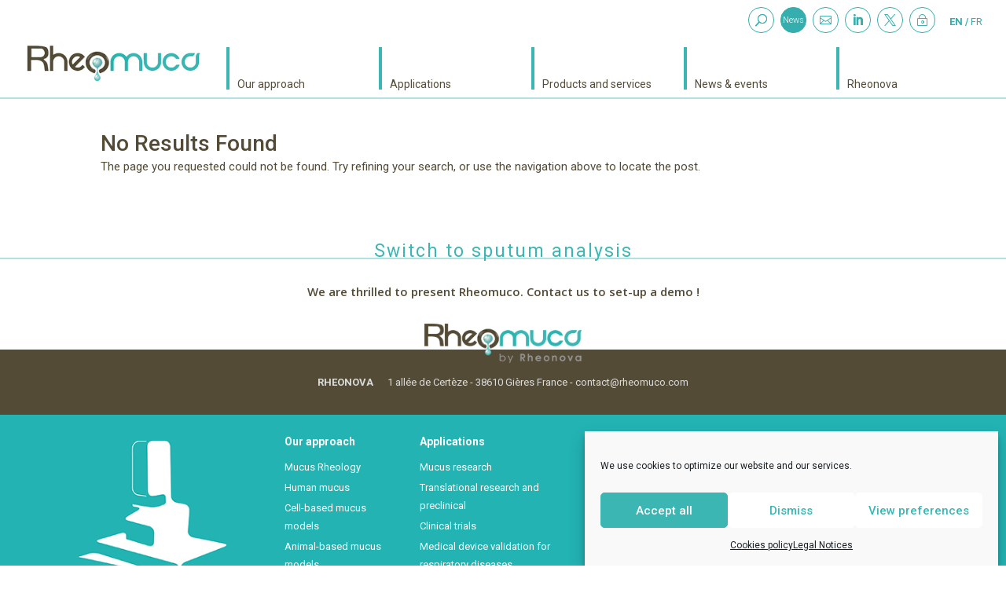

--- FILE ---
content_type: text/css
request_url: https://rheomuco.com/wp-content/themes/Rheomuco/style.css?ver=4.27.4
body_size: 6077
content:
/*
Theme Name: Rheomuco
Version: 1.0.0
Author: MT
Template: Divi
*/
body{color:#534b36;background-color:#fff;font-weight:400}p{padding-bottom:0}p+p{padding-top:1em}a:hover{color:#3fb5b4;text-decoration:underline}@keyframes fadein{from{opacity:0}to{opacity:1}}h1{color:#534b36!important;text-shadow:none;font-size:28px;line-height:1.3em;padding-bottom:0}h2{color:#534b36;font-size:18px}.publi h2{color:#22b3b3;padding-bottom:0}body.customer-area-active{font-family:Roboto,Helvetica,Arial,Lucida,sans-serif}body.customer-area-active .cuar-css-wrapper .panel-heading.note-toolbar{height:40px!important}body.customer-area-active .cuar-css-wrapper .dropdown-menu>.active>a,body.customer-area-active .cuar-css-wrapper .dropdown-menu>.active>a:focus,body.customer-area-active .cuar-css-wrapper .dropdown-menu>.active>a:hover{background-color:#534b36}body.customer-area-active .cuar-css-wrapper .h1 .small,body.customer-area-active .cuar-css-wrapper .h1 small,body.customer-area-active .cuar-css-wrapper .h2 .small,body.customer-area-active .cuar-css-wrapper .h2 small,body.customer-area-active .cuar-css-wrapper .h3 .small,body.customer-area-active .cuar-css-wrapper .h3 small,body.customer-area-active .cuar-css-wrapper .h4 .small,body.customer-area-active .cuar-css-wrapper .h4 small,body.customer-area-active .cuar-css-wrapper .h5 .small,body.customer-area-active .cuar-css-wrapper .h5 small,body.customer-area-active .cuar-css-wrapper .h6 .small,body.customer-area-active .cuar-css-wrapper .h6 small,body.customer-area-active .cuar-css-wrapper h1 .small,body.customer-area-active .cuar-css-wrapper h1 small,body.customer-area-active .cuar-css-wrapper h2 .small,body.customer-area-active .cuar-css-wrapper h2 small,body.customer-area-active .cuar-css-wrapper h3 .small,body.customer-area-active .cuar-css-wrapper h3 small,body.customer-area-active .cuar-css-wrapper h4 .small,body.customer-area-active .cuar-css-wrapper h4 small,body.customer-area-active .cuar-css-wrapper h5 .small,body.customer-area-active .cuar-css-wrapper h5 small,body.customer-area-active .cuar-css-wrapper h6 .small,body.customer-area-active .cuar-css-wrapper h6 small{color:hsl(44.4,19.7%,26.9%)}body.customer-area-active .collection-thumbnail-header.h4.mbn,body.customer-area-active .collection-thumbnail-subheader.h5{display:inline!important;text-transform:lowercase;font-size:13px;line-height:3em}body.customer-area-active .cuar-css-wrapper .cuar-form.cuar-wizard.steps-arrows .steps>ul>li:hover::before,body.customer-area-active .cuar-css-wrapper .cuar-form.cuar-wizard.steps-arrows .steps>ul>li[aria-selected=true]::before{border-color:transparent transparent transparent #534b36}body.customer-area-active .cuar-css-wrapper .cuar-form.cuar-wizard.steps-arrows .steps>ul>li:hover a,body.customer-area-active .cuar-css-wrapper .cuar-form.cuar-wizard.steps-arrows .steps>ul>li[aria-selected=true] a{background-color:#534b36;color:#fff}body.customer-area-active .cuar-css-wrapper .btn-group{float:right}body.customer-area-active .cuar-css-wrapper .pull-right.btn-group{float:left!important}body.customer-area-active .cuar-css-wrapper .panel-heading{font-size:13px;font-weight:600}body.customer-area-active .cuar-css-wrapper .tray-right{border:none}body.customer-area-active .cuar-css-wrapper .cuar-page-content.table-layout>div.cuar-page-content-main .page-heading{margin-top:0}body.customer-area-active .cuar-css-wrapper .page-heading{border-bottom:none;padding:10px 8px}body.customer-area-active .cuar-css-wrapper .h2{font-size:13px;margin:0}body.customer-area-active .cuar-css-wrapper .page-heading{border-bottom:none}body.customer-area-active .cuar-css-wrapper .label-default{color:#524b37}body.customer-area-active .cuar-css-wrapper .label-default[href]:focus,body.customer-area-active .cuar-css-wrapper .label-default[href]:hover{background-color:#524b37}body.customer-area-active .cuar-css-wrapper .btn-primary,body.customer-area-active .cuar-css-wrapper .btn-primary:focus{background-color:#524b37;color:#fff}body.customer-area-active .cuar-css-wrapper .panel-heading{background:#f6f6f6;color:#524b37;border:none}body.customer-area-active .cuar-css-wrapper .cuar-widget-title.panel-heading{background:#736c5b;color:#fff;font-size:12px;font-weight:500;height:inherit}body.customer-area-active .cuar-css-wrapper .cuar-single-entry{font-style:italic}body.customer-area-active .cuar-css-wrapper .alert-info{background-color:#39b8b3}body.customer-area-active .cuar-css-wrapper .alert-success,body.customer-area-active .cuar-css-wrapper .alert-warning{background-color:#fff;color:#35aead;border:none}body.customer-area-active .post-3811 .cuar-css-wrapper.cuar-content-container,body.customer-area-active .post-3813 .cuar-css-wrapper.cuar-content-container{border:none}body.customer-area-active .cuar-css-wrapper,body.customer-area-active .cuar-css-wrapper.cuar-content-container{border:none}body.customer-area-active .cuar-css-wrapper input[type=button],body.customer-area-active .cuar-css-wrapper input[type=reset],body.customer-area-active .cuar-css-wrapper input[type=submit]{color:#fff!important;background:#3bb6b3;border-width:0!important;border-radius:5px;font-size:14px;padding:.3em 2em!important;font-weight:500}body.customer-area-active .cuar-css-wrapper input[type=button]:focus,body.customer-area-active .cuar-css-wrapper input[type=button]:hover,body.customer-area-active .cuar-css-wrapper input[type=reset]:focus,body.customer-area-active .cuar-css-wrapper input[type=reset]:hover,body.customer-area-active .cuar-css-wrapper input[type=submit]:focus,body.customer-area-active .cuar-css-wrapper input[type=submit]:hover{background:#534b36}body.customer-area-active .cuar-css-wrapper .cuar-forgot-password-form .panel-footer,body.customer-area-active .cuar-css-wrapper .cuar-login-form .panel-footer{text-align:center;background:0 0}body.customer-area-active .cuar-css-wrapper .checkbox label,body.customer-area-active .cuar-css-wrapper .radio label{color:#666;font-size:12px}body.customer-area-active .cuar-css-wrapper .input-group .form-control{background-color:#f6f6f6;color:#534b36!important;padding:14px 4%!important;border-radius:3px;border:none;font-size:14px;font-weight:400;height:inherit}body.customer-area-active .cuar-css-wrapper .input-group{display:table;width:100%}body.customer-area-active .cuar-css-wrapper .panel-heading+.panel-body{border:none}body.customer-area-active .cuar-css-wrapper .panel.panel-border>.panel-heading{background-color:#fff;border:none}body.customer-area-active .cuar-css-wrapper .panel.panel-border.top{box-shadow:-1px 1px 8px 0 rgba(0,0,0,.3);padding:25px;border:none}body.customer-area-active .cuar-css-wrapper .panel.panel-border>.panel-heading>.panel-title{font-size:25px!important;color:#534b36;font-weight:500;line-height:1.3em;font-family:Roboto,Helvetica,Arial,Lucida,sans-serif}body.customer-area-active .cuar-css-wrapper .page-heading{background-color:#f6f6f6}body.customer-area-active .collection-list-blocks{margin-left:7px!important}body.customer-area-active .cuar-css-wrapper .collection .collection-content .collection-item .collection-footer-metas,body.customer-area-active .cuar-css-wrapper .collection .collection-content.list .collection-item .collection-footer-metas{background-color:#fff;border:none!important;color:#524b37}body.customer-area-active .cuar-css-wrapper .collection .collection-content .collection-item .collection-metas,body.customer-area-active .cuar-css-wrapper .collection .collection-content.list .collection-item .collection-metas{background-color:#736c5b;color:#fff}body.customer-area-active .cuar-css-wrapper .panel-footer{background-color:#fff;border:none}body.customer-area-active .cuar-css-wrapper .collection .collection-content.list .collection-item .collection-list-blocks{margin-left:7px}body.customer-area-active .cuar-css-wrapper .collection .collection-content.list .collection-item .collection-list-blocks .collection-list-right{border-left:none}body.customer-area-active .cuar-css-wrapper .collection .collection-content .collection-item .collection-thumbnail .collection-thumbnail-padder .collection-thumbnail-overlay .collection-thumbnail-valign .collection-thumbnail-overlay-content,body.customer-area-active .cuar-css-wrapper .collection .collection-content.list .collection-item .collection-thumbnail .collection-thumbnail-padder .collection-thumbnail-overlay .collection-thumbnail-valign .collection-thumbnail-overlay-content{color:#534b36}body.customer-area-active .cuar-css-wrapper .collection .collection-content .collection-item .collection-thumbnail .collection-thumbnail-padder,body.customer-area-active .cuar-css-wrapper .collection .collection-content.list .collection-item .collection-thumbnail .collection-thumbnail-padder{background:#f6f6f6}body.customer-area-active .cuar-css-wrapper .collection .collection-content .collection-item .collection-thumbnail-icon,body.customer-area-active .cuar-css-wrapper .collection .collection-content.list .collection-item .collection-thumbnail-icon{font-size:15px}body.customer-area-active .cuar-css-wrapper .br-a{border:none!important;border-left:4px solid #39b8b3!important;border-radius:0}body.customer-area-active #cuar-js-content-container .collection .collection-content.list .collection-item .collection-list-blocks .collection-list-left{width:15%!important}body.customer-area-active .cuar-css-wrapper,body.customer-area-active .cuar-css-wrapper.cuar-content-container{max-width:1280px;width:80%;margin:auto}body.customer-area-active .entry-content{padding-top:58px}.entry-content-private{width:100%}.et_right_sidebar #left-area-private{float:none;padding-right:0}#left-area-private{width:100%}body.customer-area-active .cuar-css-wrapper .dropdown-menu{left:unset;right:0;text-align:right}body.customer-area-active .cuar-css-wrapper .cuar-panel-meta-tile.panel.panel-tile{border-bottom:5px solid #34aead}body.customer-area-active .cuar-css-wrapper .cuar-toolbar{border-top:none}body.customer-area-active .cuar-css-wrapper .cuar-single-post-header{background:#f6f6f6;border-top:none}body.customer-area-active .cuar-css-wrapper .cuar-menu-container .navbar .navbar-nav>li.current-menu-item>a,body.customer-area-active .cuar-css-wrapper .cuar-menu-container .navbar .navbar-nav>li.current-page-parent>a{background:#3ab7b3}body.customer-area-active .cuar-css-wrapper .cuar-menu-container{border-bottom:1px solid #cecac6}body.customer-area-active .cuar-css-wrapper .navbar-default .navbar-nav>.open>a,body.customer-area-active .cuar-css-wrapper .navbar-default .navbar-nav>.open>a:focus,body.customer-area-active .cuar-css-wrapper .navbar-default .navbar-nav>.open>a:hover{background-color:#524b37}body.customer-area-active .cuar-css-wrapper .panel-tabs-left>li.mn{display:none}.custom-slider .et_pb_slide .et_pb_container .et_pb_slider_container_inner .et_pb_slide_description .et_pb_slide_content{float:right;padding-bottom:2%}.et-pb-arrow-next:before{content:url(https://rheomuco.com/wp-content/themes/Rheomuco/images/arrow_next30.png)}.et-pb-arrow-prev:before{content:url(https://rheomuco.com/wp-content/themes/Rheomuco/images/arrow_prev30.png)}.et_pb_media_alignment_center .et_pb_slide_image{top:50%;bottom:auto}.et_pb_slide_image img{vertical-align:bottom}.et_pb_slide_image,.et_pb_slide_video{width:47.25%;margin-right:5.5%}.calltoaction_home{position:absolute;bottom:0;right:-5px}a.small-button{cursor:pointer;display:block;width:180px;border-radius:0;border:none;background:rgba(99,192,191,.71);box-shadow:none;border-right:5px solid #35aead;color:#534c38!important;text-shadow:none;font-size:15px;margin:0;font-weight:400!important;padding:6px 13px}a.small-button:hover{color:#534c38!important;background:rgba(99,192,191,1)}#triangle{background:url(https://rheomuco.com/wp-content/themes/Rheomuco/images/triangle_slider.png) no-repeat;width:5px;background-position:right bottom;height:10px;margin-left:175px}.et-pb-active-slide .et_pb_slide_description{-webkit-animation-name:fadeRight;-moz-animation-name:fadeRight;-ms-animation-name:fadeRight;-o-animation-name:fadeRight;animation-name:fadeRight;-webkit-animation-duration:.2s;-moz-animation-duration:.2s;-ms-animation-duration:.2s;-o-animation-duration:.2s;animation-duration:.2s;-webkit-animation-timing-function:cubic-bezier(.4,0,1,1);-moz-animation-timing-function:cubic-bezier(.4,0,1,1);-ms-animation-timing-function:cubic-bezier(.4,0,1,1);-o-animation-timing-function:cubic-bezier(.4,0,1,1);animation-timing-function:cubic-bezier(.4,0,1,1);-webkit-animation-delay:.6s;-moz-animation-delay:.6s;-ms-animation-delay:.6s;-o-animation-delay:.6s;animation-delay:.6s;-webkit-animation-fill-mode:both;-moz-animation-fill-mode:both;-ms-animation-fill-mode:both;-o-animation-fill-mode:both;animation-fill-mode:both}#cta_home_title{width:100%;max-width:100%;padding:45% 0 5% 0;position:relative;background-size:cover!important;background-repeat:no-repeat;background:#35aead;border-left:5px #35aead solid}#cta_home p{width:75%;max-width:75%}#cta_home a:hover{text-decoration:none}.cta_home_title{color:#35aead;font-size:18px!important;padding:20px 0 15px 0;font-weight:400;height:69px;overflow:hidden}#triangle_blocs_home{content:url(https://rheomuco.com/wp-content/themes/Rheomuco/images/triangle_blocs_home.png);height:11px;margin-left:-8px}p.titre_cta_home{position:relative;left:-5px;padding:2.5%!important;background:rgba(255,255,255,.81);width:70%;font-size:17px;text-transform:uppercase;color:#35aead;border-left:5px rgba(255,255,255,.6) solid}span.titre_cta_home{position:absolute;left:0;top:70%;padding:3%;background:rgba(255,255,255,.81);width:60%!important;font-size:16px;text-transform:uppercase;color:#35aead;border-left:5px #fff solid}.titre_cta_home:hover{background:rgba(99,192,191,1);color:#fff;border-left:5px #35aead solid}.img_cta_home{border-left:5px #35aead solid}.more{color:#000;font-size:17px;font-weight:700;padding-left:10px}.et_pb_text ol,.et_pb_text ul{padding-top:7px}.breadcrumb{padding:40px 0 0 40px}.et_pb_promo_description a:hover{color:#fff}#publi_list{font-size:14px;padding-bottom:40px;color:#534b36}.publi_title{font-size:15px;margin-bottom:5px!important;border-left:#3cb6b3 5px solid;padding-left:5px}.publi_title a{color:#000}.publi_title a:hover{color:#3bb6b3;text-decoration:none}.tags_publi{color:#969696;font-size:14px}#lien_publi{padding-top:3px;font-size:13px}#lien_publi a{color:#534b36;border-left:#3cb6b3 5px solid;padding-left:5px}.searchandfilter ul{padding:0;line-height:initial;width:80%;margin:0 auto}.searchandfilter ul li li{padding:5px 0}.searchandfilter ul li{list-style:none;display:block;padding-right:10px;padding:10px 0;margin:0}.searchandfilter input.sf-input-text{font-size:14px;padding:10px 20px;width:210px}.searchandfilter li.sf-field-reset{font-size:13px;padding-top:0;padding-left:10px}.searchandfilter a.search-filter-reset{color:#534b36;text-decoration:underline;font-style:italic}.searchandfilter input[type=checkbox]+label{color:#544c37;cursor:pointer}.searchandfilter input[type=checkbox]:hover+label,input[type=checkbox]:checked+label{color:#22b3b3;font-weight:600}.searchandfilter input[type=checkbox]:checked+label::before{color:#22b3b3;content:"x";padding-right:10px}.searchandfilter li[data-sf-field-input-type=checkbox] input{display:none}.searchandfilter li.sf-field-taxonomy-project_category{padding-top:20px}.nb-results{font-style:italic}.search-filter-results-list{margin-top:20px}.nb_pages{font-size:13px;margin-top:30px;margin:0 auto;text-align:center}.pagination .nav-next a,.pagination .nav-previous a{font-size:14px}search-filter-results .pagination{display:none}#bloc_title{width:100%;max-width:100%!important;margin-bottom:0!important}#line_title{border-right:#3cb6b3 5px solid;border-top:rgba(60,182,179,.4) 3px solid;top:8px;margin-right:1%!important}#line_left{border-left:#3cb6b3 5px solid;border-top:rgba(60,182,179,.4) 3px solid;top:8px;margin-right:1%!important}#line_right{border-right:#3cb6b3 5px solid;border-top:rgba(60,182,179,.4) 3px solid;top:8px}#title_std{padding:20px 0 40px 0}.exergue h2{color:#fff;font-size:22px}.et_pb_section:last-of-type{padding-bottom:0!important}.caption_page{font-style:italic;font-size:13px}.bloc-bleu a{color:#fff}.bloc-bleu h2{padding-bottom:15px}.et_pb_blog_grid .et_pb_post{padding:19px;border-top:rgba(53,174,173,.4) 3px solid;border-bottom:rgba(53,174,173,.4) 3px solid;border-left:none;border-right:none}.et_pb_blog_grid .et_pb_post p{margin-bottom:30px}.et_pb_blog_grid p.post-meta{margin-bottom:0!important}#main-content .container-news{padding-top:40px}#title_std .et_pb_text{border-bottom:none}#title_std.et_pb_section_0{border-bottom:none}.et_pb_post .image{width:29.666%;float:left;margin-right:5.5%}.et_pb_post .entry-content{padding-top:0;width:64.833%;float:left;padding-bottom:3%}.et_pb_post h2{margin-top:0;padding-bottom:20px}.image_news_bg{height:400px;margin:0 auto;width:1250px;background-size:cover!important;background-position:center!important;-webkit-background-size:100%!important;-webkit-background-size:cover!important;-moz-background-size:100%!important;-moz-background-size:cover!important}.caption{text-align:left;font-style:italic;font-size:13px}h2.entry-title{letter-spacing:normal}.entry-date{color:#8e8e8e!important;font-size:14px;letter-spacing:normal}p.entry-date{line-height:1em!important}.back-btn{text-align:left;padding-top:40px}.back-btn a{color:#534b36;text-transform:uppercase;border-left:#3cb6b3 5px solid;padding-left:5px;padding-top:8px}.download{background:#22b3b3;margin-top:20px;cursor:pointer}.download:hover{background:#534b36}.download a{color:#fff}#testimonial_list{display:flex;width:100%;padding:40px 0 60px 0}.testimonial_title{display:inline;line-height:inherit}#fonction_testi{color:#969696;font-size:20px;margin-left:-4px}#lien_testi{text-align:left;padding-top:10px}#lien_testi a{color:#534b36;border-left:#3cb6b3 5px solid;padding-left:5px;padding-top:8px;font-weight:600}.texte_testi{padding-top:10px}.texte_testi:before{content:open-quote}.texte_testi:after{content:close-quote}.et_pb_contact p .et_contact_error{border:1px solid #3ab7b3!important}.et-pb-contact-message{font-style:italic;color:#3ab7b3}#left-area ul,.comment-content ul,.entry-content ul,body.et-pb-preview #main-content .container ul{line-height:22px;list-style-type:square}#main-footer{margin-top:40px}#main-footer .container{max-width:90%;width:90%}#main-footer .et_pb_section{padding:0}#main-footer .et_pb_section .et_pb_row .et_pb_column_4_4 .et_pb_module{margin-bottom:0}#footer-widgets{padding:2% 0 0}#footer-widgets .footer-widget li{padding-left:0}.footer-widget .menu-menu-principal-gb-container ul#menu-menu-principal-gb,.footer-widget .menu-principal-container ul#menu-principal{display:flex;align-items:flex-start}.footer-widget .menu-menu-principal-gb-container ul li,.footer-widget .menu-principal-container ul li{display:inline-block;margin-right:20px;margin-bottom:3px;padding-right:20px;min-width:125px}.footer-widget .menu-menu-principal-gb-container ul li:last-of-type,.footer-widget .menu-principal-container ul li:last-of-type{margin-right:0}.footer-widget .menu-menu-principal-gb-container li a,.footer-widget .menu-principal-container li a{color:#fff;cursor:pointer;font-weight:700;font-size:14px;margin-bottom:10px}.footer-widget .menu-menu-principal-gb-container ul li ul,.footer-widget .menu-principal-container ul li ul{margin-top:10px}.footer-widget .menu-menu-principal-gb-container ul li ul li,.footer-widget .menu-principal-container ul li ul li{display:block;margin-left:0;padding-right:0;width:inherit}.footer-widget .menu-menu-principal-gb-container li ul li a,.footer-widget .menu-principal-container li ul li a{font-weight:400;font-size:13px}#footer-widgets .footer-widget li a:hover{color:#534b36!important}#footer-widgets .footer-widget li:before{display:none}.footer-widget .widget_media_image{float:right;max-width:210px}.et_header_style_left .mobile_menu_bar,.et_header_style_split .mobile_menu_bar{padding-bottom:0}#footer-info,#footer-info a{color:#fff;font-size:13px;font-weight:400}.et_pb_gutters3 .footer-widget{margin-bottom:1%}body.et_fixed_nav.et_secondary_nav_enabled #main-header,body.et_non_fixed_nav.et_transparent_nav.et_secondary_nav_enabled #main-header{top:45px}.logo_container{-webkit-transition:all 0s;-moz-transition:all 0s;transition:all 0s}li.menu-inactif{display:none!important}#main-header{top:45px;-webkit-box-shadow:none;-moz-box-shadow:none;box-shadow:none;padding-bottom:10px;border-bottom:rgba(60,182,179,.4) 2px solid;z-index:10000}@media all and (min-width:480px){.et_fixed_nav.et_show_nav.et_secondary_nav_enabled #page-container,.et_non_fixed_nav.et_transparent_nav.et_show_nav.et_secondary_nav_enabled #page-container{padding-top:112px}.et_fixed_nav.et_show_nav #page-container,.et_non_fixed_nav.et_transparent_nav.et_show_nav #page-container{padding-top:112px}}#main-header .nav li ul a{color:#fff!important}#top-menu li{border-left:#3cb6b3 4px solid;width:190px;padding-right:0!important;cursor:pointer}#top-menu li a{left:10px;font-weight:400;color:#544c37}.nav li ul{background:rgba(255,255,255,.72);-webkit-box-shadow:none;-moz-box-shadow:none;box-shadow:none;left:-5px;width:100%;max-width:266px;border-top:none!important;padding:10px 0 0 0}.et_header_style_left #et-top-navigation nav>ul>li>a,.et_header_style_split #et-top-navigation nav>ul>li>a{padding:40px 0 0 0!important}#top-menu li li{background:#8fd2d1;padding:0!important;width:100%;margin-bottom:2px}#top-menu li li:last-child{margin-bottom:0}#top-menu li li:hover{background:rgba(99,192,191,1)}#top-menu li li a{top:0;color:#fff;font-weight:400;width:172px;padding:10px 5px 10px 0!important;background:0 0!important;line-height:1.3em}#top-menu li li a{opacity:1}#et-secondary-nav a,#top-header{background-color:#fff!important;-webkit-transition:all 0s!important;-moz-transition:all 0s!important;transition:all 0s!important;color:#35aead!important}#et_top_search{width:33px!important;margin:3px 8px 0 22px;float:left}#et_search_icon:before{padding:8px!important;-webkit-border-radius:100px;-moz-border-radius:100px;border-radius:100px;border:.5px solid #35aead;color:#35aead!important;background-color:rgba(255,255,255,0);font-size:15px}#et_search_icon:hover:before{border-color:#534b36;color:#534b36!important}#et-secondary-menu>ul>li a{display:inline-block;-webkit-box-sizing:border-box;-moz-box-sizing:border-box;box-sizing:border-box;font-family:ETmodules;font-size:15px;font-weight:400;font-style:normal;font-variant:normal;-webkit-font-smoothing:antialiased;line-height:1;text-transform:none;content:attr(data-icon);speak:none;padding:8px!important;-webkit-border-radius:100px;-moz-border-radius:100px;border-radius:100px;border:.5px solid #35aead;color:#35aead;background-color:rgba(255,255,255,0)}#et-secondary-menu>ul>li a:hover{border-color:#534b36;color:#534b36!important;opacity:1;-webkit-transition:all 0s!important;-moz-transition:all 0s!important;transition:all 0s!important;text-decoration:none}#et-secondary-menu>ul>li>a:hover,#top-menu-nav>ul>li>a:hover{opacity:1}#et-secondary-nav .menu-item-has-children>a:first-child:after,#top-menu .menu-item-has-children>a:first-child:after{visibility:hidden}#et-secondary-nav li{margin-right:5px}#et-secondary-menu ul li.menu-news,li.menu-item-1605,li.menu-item-2273{top:-3px!important}#et-secondary-menu ul li.menu-item-1605 a,#et-secondary-menu ul li.menu-item-2273 a,#et-secondary-menu ul li.menu-news a{font-family:Roboto,Helvetica,Arial,sans-serif;color:#fff!important;background-color:#35aead!important;font-weight:300;font-size:11px;padding:10px 1.828px!important}#et-secondary-menu ul li.menu-item-1605 a:hover,#et-secondary-menu ul li.menu-item-2273 a:hover{color:#fff!important;background-color:#534b36!important}#et-secondary-menu ul li.wpml-ls-item a{font-family:Roboto,Helvetica,Arial,sans-serif;font-weight:400;font-size:13px;border:none;text-transform:uppercase;padding:0!important}#et-secondary-menu ul li.wpml-ls-current-language a{font-weight:700}#et-secondary-menu ul li.wpml-ls-current-language a:hover{color:#35aead!important}#et-secondary-nav li.wpml-ls-item{margin-right:0}#et-secondary-nav li.wpml-ls-first-item{margin-left:10px}.et-pb-arrow-prev{left:22px}.et-pb-arrow-next{right:22px}#main-content .container:before{background:0 0}.archive #left-area,.search #left-area{width:100%;float:none;padding-right:0}.archive #sidebar,.search #sidebar{display:none}.archive #left-area .et_pb_post,.search #left-area .et_pb_post{overflow:hidden;width:80%;padding:19px 0;word-wrap:break-word;display:inline-block;margin-bottom:0}h1.results{margin-bottom:20px;font-size:18px;color:#534b36!important;letter-spacing:normal}#main-content .container.search{padding-top:20px}.archive #left-area .et_pb_post h2,.search #left-area .et_pb_post h2{font-size:16px;padding-bottom:5px!important;color:#3bb6b3}.archive #left-area .et_pb_post h2:hover,.search #left-area .et_pb_post h2:hover{text-decoration:underline}.archive #left-area .et_pb_post.format-audio,.archive #left-area .et_pb_post.format-link,.archive #left-area .et_pb_post.format-quote,.search #left-area .et_pb_post.format-audio,.search #left-area .et_pb_post.format-link,.search #left-area .et_pb_post.format-quote{padding:0}.archive .et_pb_post .et_audio_content,.archive .et_pb_post .et_main_video_container,.archive .et_pb_post .et_pb_image_container,.archive .et_pb_post .et_pb_slider,.search .et_pb_post .et_audio_content,.search .et_pb_post .et_main_video_container,.search .et_pb_post .et_pb_image_container,.search .et_pb_post .et_pb_slider{margin:-20px -20px 10px}.archive .et_pb_post.format-audio .et_audio_content{margin:0 -38px 0}.archive .et_pb_post .et_pb_slider .et_pb_slide,.search .et_pb_post .et_pb_slider .et_pb_slide{min-height:180px}.archive .pagination,.search .pagination{padding:20px 0}.et_pb_slide_content h1{color:#534c38!important;text-shadow:none;font-size:47px;letter-spacing:5px}.et-fixed-header #et_search_icon::before{color:#35aead!important}.six-columns .et_pb_module{width:10%;float:left;margin-right:8%}.six-columns .et_pb_module:last-of-type{margin-right:0}.filter_grey img{filter:grayscale (100%);-moz-filter:grayscale(100%);-o-filter:grayscale(100%);-webkit-filter:grayscale(100%);cursor:pointer}.filter_grey img:hover{filter:grayscale (0);-moz-filter:grayscale(0);-o-filter:grayscale(0);-webkit-filter:grayscale(0)}#contenu_std_i .et_pb_column{display:flex;align-items:center}@media (min-width:1480px){.et_fullwidth_nav #main-header .container{width:100%;max-width:100%;padding-right:2%;padding-left:2%}.breadcrumb{padding:40px 0 0 68px}}@media all and (min-width:1367px){.et_pb_gutters3 .et_pb_column_1_3.bloc_home{width:26%;margin-right:11%;max-width:480px}}@media all and (min-width:1280px){#main-content{padding-top:10px}}@media (max-width:1279px){#et_mobile_nav_menu{display:block!important}#mobile_menu{height:500px!important;overflow-y:scroll!important}.et-fixed-header #top-menu a{color:#fff!important}.et-fixed-header #et_search_icon:before{color:#35aead!important}#top-menu{display:none!important}.et_mobile_menu .menu-item-1100,.et_mobile_menu .menu-item-1605,.et_mobile_menu .menu-item-1607,.et_mobile_menu .menu-item-1608,.et_mobile_menu .menu-item-2273,.et_mobile_menu .menu-item-2275,.et_mobile_menu .menu-item-3057,.et_mobile_menu .menu-item-3461,.et_mobile_menu .menu-item-3462,.et_mobile_menu .menu-item-3466,.et_mobile_menu .menu-item-3606,.et_mobile_menu .menu-item-3617,.et_mobile_menu .menu-item-3897,.et_mobile_menu .menu-item-3921,.et_mobile_menu .menu-item-4020,.et_mobile_menu .wpml-ls-item{display:none!important}}@media (min-width:981px){.et_pb_gutters3 .et_pb_column_1_4,.et_pb_gutters3.et_pb_row .et_pb_column_1_4:first-of-type{width:16.666%}#et-top-navigation{padding:15px 0 0 0!important}.et_fullwidth_nav #main-header .container{padding-right:2%;padding-left:2%}.et-search-form input{width:150px}.et-fixed-header #et_search_icon:hover:before{border-color:#534b36;color:#534b36!important}#top-menu li.current-menu-ancestor>a{color:#3cb6b3!important}.et-fixed-header #top-menu li.current-menu-ancestor>a{color:#3cb6b3!important}.et-fixed-header #top-menu li.current-menu-item>a{color:#fff!important}#main-header .nav li ul li.current_page_item a{color:#3cb6b3!important}.et_pb_gutters3 .footer-widget{margin:0 5% 1% 0}#title_std .et_pb_gutters3 .et_pb_column_1_4,.et_pb_gutters3.et_pb_row .et_pb_column_1_4{width:25.375%}#title_std .et_pb_row{min-height:62px;padding:0}#contenu_std .et_pb_row{display:flex;-ms-align-items:center;align-items:center}}@media (max-width:980px){.et_pb_slide_description .et_pb_slide_title{font-weight:400!important}#title_std .et_pb_row>.et_pb_column.et_pb_column_1{border-left:#3cb6b3 5px solid;margin-left:40px;max-width:90%}#bloc_title.et_pb_row>.et_pb_column.et_pb_column_1{padding-top:0;padding-right:0;padding-bottom:0;padding-left:10px}.et_pb_slide_content h1{font-size:35px}#testimonial_list{display:inline-block}.footer-widget:nth-child(0n+1){display:none}.footer-widget:nth-child(n){width:inherit;margin:inherit}}@media (min-width:768px) and (max-width:980px){.et_pb_gutters3 .et_pb_column_1_3.bloc_home{width:32%!important;margin-right:2%}}@media (max-width:782px){.et_pb_gutters3 .et_pb_column_1_3.bloc_home{width:80%!important;margin:0 auto!important;float:initial}#cta_home p{display:none}p.titre_cta_home{display:initial!important;font-size:14px}.et_pb_fullwidth_slider_0.et_pb_slider .et_pb_slide_description{padding:50PX 0 150PX 0!important}.et_pb_post .image{width:100%;float:none;margin:0 auto}.et_pb_post .entry-content{padding-top:20px;width:100%}#main-content .container-news{padding-top:10px}.et_fullwidth_secondary_nav #top-header .container{width:100%;max-width:100%;padding-right:30px;padding-left:30px}.et_pb_column{margin-bottom:10px}#testimonial_list{padding:10px 0 30px 0}#footer-widgets{display:none}#top-header{padding-top:7px}#top-header .container{text-align:right;width:95%}#et_search_icon:before{position:relative}#et_top_search{margin-top:0!important}#main-header{padding-top:30px!important}span.logo_helper{vertical-align:bottom}.et_header_style_left #logo{max-height:70%;max-width:60%}#page-container,.et_fixed_nav.et_show_nav #page-container,.et_fixed_nav.et_show_nav.et_secondary_nav_enabled #page-container,.et_non_fixed_nav.et_transparent_nav.et_show_nav #page-container,.et_non_fixed_nav.et_transparent_nav.et_show_nav.et_secondary_nav_enabled #page-container{padding-top:80px!important}.et_non_fixed_nav #page-container{padding-top:0!important}.et_secondary_nav_only_menu #top-header{display:block}#et-secondary-menu,#et-secondary-nav{display:inline-block!important}#main-footer{margin-top:20px}}@media (max-width:479px){.et_pb_gutters3 .et_pb_column_1_3.bloc_home{width:100%!important;margin:0 auto!important;float:initial}#cta_home p{display:none}p.titre_cta_home{display:initial!important;font-size:14px}.et_pb_fullwidth_slider_0.et_pb_slider .et_pb_slide_description{padding:50PX 0 150PX 0!important}.cta_home_title{font-size:15px!important;padding:10px 0 15px 0}.et_pb_column{margin-bottom:10px}.et_fullwidth_secondary_nav #top-header .container{width:100%;max-width:100%;padding-right:30px;padding-left:30px}.et_pb_slider .et_pb_container{width:100%}#title_std{padding:20px 0 20px 0}#title_std .et_pb_row>.et_pb_column.et_pb_column_1{margin-left:20px}#main-footer .et_pb_section .et_pb_column .et_pb_text_5{width:80%!important;margin:0 auto}#main-footer .et_pb_column{margin-bottom:0}#footer-widgets .footer-widget:nth-last-child(-n+2){margin-bottom:0!important}#main-header{padding-top:10px!important}#et_top_search,.menu-item-1100,.menu-item-1605,.menu-item-1607,.menu-item-1608,.menu-item-2271,.menu-item-2272,.menu-item-2273,.menu-item-2275,.menu-item-3057,.menu-item-3461,.menu-item-3462,.menu-item-3466,.menu-item-3606,.menu-item-3617,.menu-item-3897,.menu-item-3921,.menu-item-4020{display:none!important}}